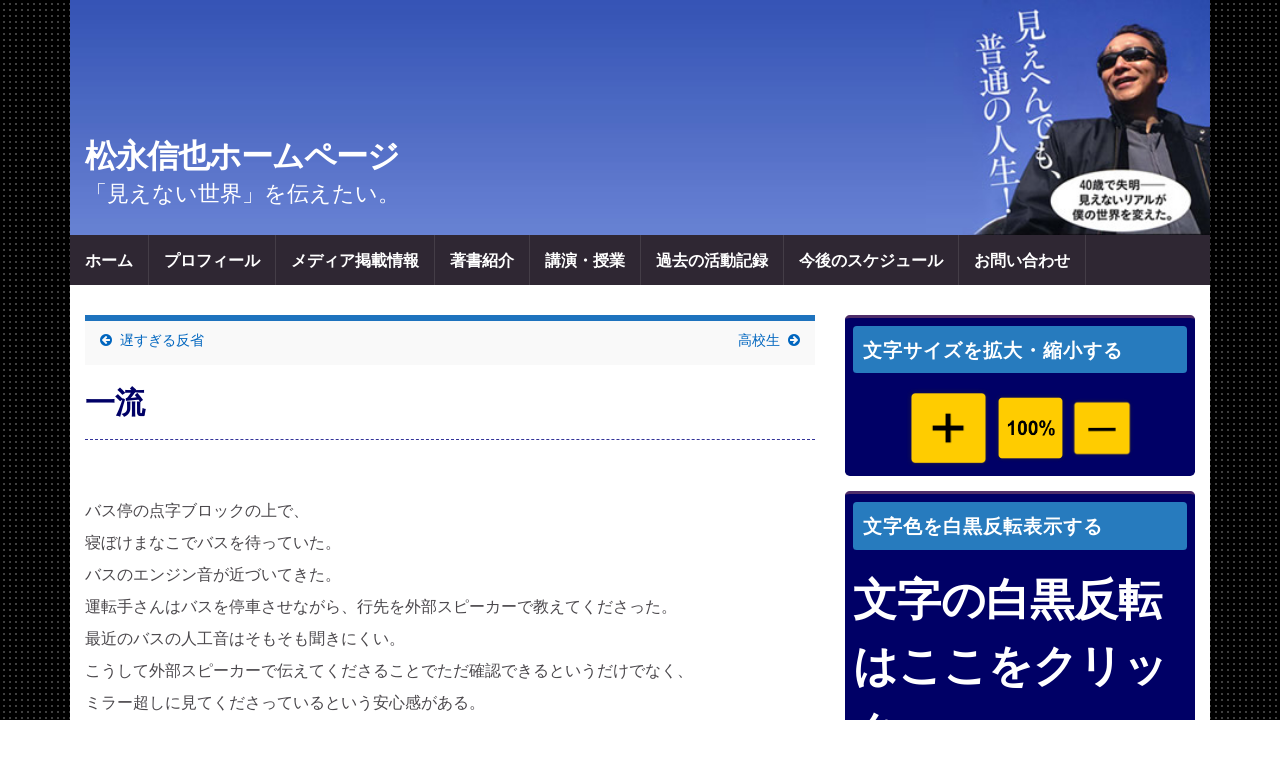

--- FILE ---
content_type: text/html; charset=UTF-8
request_url: https://www.nobuya.org/nobuya/post-1355
body_size: 49078
content:
<!DOCTYPE html><!--[if IE 7]>
<html class="ie ie7" lang="ja" xmlns:og="http://ogp.me/ns#">
<![endif]-->
<!--[if IE 8]>
<html class="ie ie8" lang="ja" xmlns:og="http://ogp.me/ns#">
<![endif]-->
<!--[if !(IE 7) & !(IE 8)]><!-->
<html lang="ja" xmlns:og="http://ogp.me/ns#">
<!--<![endif]-->
    <head>
        <meta charset="UTF-8">
        <meta http-equiv="X-UA-Compatible" content="IE=edge">
        <meta name="viewport" content="width=device-width, initial-scale=1">
        <title>一流 &#8211; 松永信也ホームページ</title>
<meta name='robots' content='max-image-preview:large' />
<link rel='dns-prefetch' href='//secure.gravatar.com' />
<link rel='dns-prefetch' href='//stats.wp.com' />
<link rel='dns-prefetch' href='//v0.wordpress.com' />
<link rel="alternate" type="application/rss+xml" title="松永信也ホームページ &raquo; フィード" href="https://www.nobuya.org/feed" />
<link rel="alternate" type="application/rss+xml" title="松永信也ホームページ &raquo; コメントフィード" href="https://www.nobuya.org/comments/feed" />
<script type="text/javascript">
/* <![CDATA[ */
window._wpemojiSettings = {"baseUrl":"https:\/\/s.w.org\/images\/core\/emoji\/15.0.3\/72x72\/","ext":".png","svgUrl":"https:\/\/s.w.org\/images\/core\/emoji\/15.0.3\/svg\/","svgExt":".svg","source":{"concatemoji":"https:\/\/www.nobuya.org\/wp\/wp-includes\/js\/wp-emoji-release.min.js?ver=6.5.7"}};
/*! This file is auto-generated */
!function(i,n){var o,s,e;function c(e){try{var t={supportTests:e,timestamp:(new Date).valueOf()};sessionStorage.setItem(o,JSON.stringify(t))}catch(e){}}function p(e,t,n){e.clearRect(0,0,e.canvas.width,e.canvas.height),e.fillText(t,0,0);var t=new Uint32Array(e.getImageData(0,0,e.canvas.width,e.canvas.height).data),r=(e.clearRect(0,0,e.canvas.width,e.canvas.height),e.fillText(n,0,0),new Uint32Array(e.getImageData(0,0,e.canvas.width,e.canvas.height).data));return t.every(function(e,t){return e===r[t]})}function u(e,t,n){switch(t){case"flag":return n(e,"\ud83c\udff3\ufe0f\u200d\u26a7\ufe0f","\ud83c\udff3\ufe0f\u200b\u26a7\ufe0f")?!1:!n(e,"\ud83c\uddfa\ud83c\uddf3","\ud83c\uddfa\u200b\ud83c\uddf3")&&!n(e,"\ud83c\udff4\udb40\udc67\udb40\udc62\udb40\udc65\udb40\udc6e\udb40\udc67\udb40\udc7f","\ud83c\udff4\u200b\udb40\udc67\u200b\udb40\udc62\u200b\udb40\udc65\u200b\udb40\udc6e\u200b\udb40\udc67\u200b\udb40\udc7f");case"emoji":return!n(e,"\ud83d\udc26\u200d\u2b1b","\ud83d\udc26\u200b\u2b1b")}return!1}function f(e,t,n){var r="undefined"!=typeof WorkerGlobalScope&&self instanceof WorkerGlobalScope?new OffscreenCanvas(300,150):i.createElement("canvas"),a=r.getContext("2d",{willReadFrequently:!0}),o=(a.textBaseline="top",a.font="600 32px Arial",{});return e.forEach(function(e){o[e]=t(a,e,n)}),o}function t(e){var t=i.createElement("script");t.src=e,t.defer=!0,i.head.appendChild(t)}"undefined"!=typeof Promise&&(o="wpEmojiSettingsSupports",s=["flag","emoji"],n.supports={everything:!0,everythingExceptFlag:!0},e=new Promise(function(e){i.addEventListener("DOMContentLoaded",e,{once:!0})}),new Promise(function(t){var n=function(){try{var e=JSON.parse(sessionStorage.getItem(o));if("object"==typeof e&&"number"==typeof e.timestamp&&(new Date).valueOf()<e.timestamp+604800&&"object"==typeof e.supportTests)return e.supportTests}catch(e){}return null}();if(!n){if("undefined"!=typeof Worker&&"undefined"!=typeof OffscreenCanvas&&"undefined"!=typeof URL&&URL.createObjectURL&&"undefined"!=typeof Blob)try{var e="postMessage("+f.toString()+"("+[JSON.stringify(s),u.toString(),p.toString()].join(",")+"));",r=new Blob([e],{type:"text/javascript"}),a=new Worker(URL.createObjectURL(r),{name:"wpTestEmojiSupports"});return void(a.onmessage=function(e){c(n=e.data),a.terminate(),t(n)})}catch(e){}c(n=f(s,u,p))}t(n)}).then(function(e){for(var t in e)n.supports[t]=e[t],n.supports.everything=n.supports.everything&&n.supports[t],"flag"!==t&&(n.supports.everythingExceptFlag=n.supports.everythingExceptFlag&&n.supports[t]);n.supports.everythingExceptFlag=n.supports.everythingExceptFlag&&!n.supports.flag,n.DOMReady=!1,n.readyCallback=function(){n.DOMReady=!0}}).then(function(){return e}).then(function(){var e;n.supports.everything||(n.readyCallback(),(e=n.source||{}).concatemoji?t(e.concatemoji):e.wpemoji&&e.twemoji&&(t(e.twemoji),t(e.wpemoji)))}))}((window,document),window._wpemojiSettings);
/* ]]> */
</script>
<style id='wp-emoji-styles-inline-css' type='text/css'>

	img.wp-smiley, img.emoji {
		display: inline !important;
		border: none !important;
		box-shadow: none !important;
		height: 1em !important;
		width: 1em !important;
		margin: 0 0.07em !important;
		vertical-align: -0.1em !important;
		background: none !important;
		padding: 0 !important;
	}
</style>
<link rel='stylesheet' id='wp-block-library-css' href='https://www.nobuya.org/wp/wp-includes/css/dist/block-library/style.min.css?ver=6.5.7' type='text/css' media='all' />
<style id='wp-block-library-inline-css' type='text/css'>
.has-text-align-justify{text-align:justify;}
</style>
<link rel='stylesheet' id='mediaelement-css' href='https://www.nobuya.org/wp/wp-includes/js/mediaelement/mediaelementplayer-legacy.min.css?ver=4.2.17' type='text/css' media='all' />
<link rel='stylesheet' id='wp-mediaelement-css' href='https://www.nobuya.org/wp/wp-includes/js/mediaelement/wp-mediaelement.min.css?ver=6.5.7' type='text/css' media='all' />
<style id='jetpack-sharing-buttons-style-inline-css' type='text/css'>
.jetpack-sharing-buttons__services-list{display:flex;flex-direction:row;flex-wrap:wrap;gap:0;list-style-type:none;margin:5px;padding:0}.jetpack-sharing-buttons__services-list.has-small-icon-size{font-size:12px}.jetpack-sharing-buttons__services-list.has-normal-icon-size{font-size:16px}.jetpack-sharing-buttons__services-list.has-large-icon-size{font-size:24px}.jetpack-sharing-buttons__services-list.has-huge-icon-size{font-size:36px}@media print{.jetpack-sharing-buttons__services-list{display:none!important}}.editor-styles-wrapper .wp-block-jetpack-sharing-buttons{gap:0;padding-inline-start:0}ul.jetpack-sharing-buttons__services-list.has-background{padding:1.25em 2.375em}
</style>
<style id='classic-theme-styles-inline-css' type='text/css'>
/*! This file is auto-generated */
.wp-block-button__link{color:#fff;background-color:#32373c;border-radius:9999px;box-shadow:none;text-decoration:none;padding:calc(.667em + 2px) calc(1.333em + 2px);font-size:1.125em}.wp-block-file__button{background:#32373c;color:#fff;text-decoration:none}
</style>
<style id='global-styles-inline-css' type='text/css'>
body{--wp--preset--color--black: #000000;--wp--preset--color--cyan-bluish-gray: #abb8c3;--wp--preset--color--white: #ffffff;--wp--preset--color--pale-pink: #f78da7;--wp--preset--color--vivid-red: #cf2e2e;--wp--preset--color--luminous-vivid-orange: #ff6900;--wp--preset--color--luminous-vivid-amber: #fcb900;--wp--preset--color--light-green-cyan: #7bdcb5;--wp--preset--color--vivid-green-cyan: #00d084;--wp--preset--color--pale-cyan-blue: #8ed1fc;--wp--preset--color--vivid-cyan-blue: #0693e3;--wp--preset--color--vivid-purple: #9b51e0;--wp--preset--gradient--vivid-cyan-blue-to-vivid-purple: linear-gradient(135deg,rgba(6,147,227,1) 0%,rgb(155,81,224) 100%);--wp--preset--gradient--light-green-cyan-to-vivid-green-cyan: linear-gradient(135deg,rgb(122,220,180) 0%,rgb(0,208,130) 100%);--wp--preset--gradient--luminous-vivid-amber-to-luminous-vivid-orange: linear-gradient(135deg,rgba(252,185,0,1) 0%,rgba(255,105,0,1) 100%);--wp--preset--gradient--luminous-vivid-orange-to-vivid-red: linear-gradient(135deg,rgba(255,105,0,1) 0%,rgb(207,46,46) 100%);--wp--preset--gradient--very-light-gray-to-cyan-bluish-gray: linear-gradient(135deg,rgb(238,238,238) 0%,rgb(169,184,195) 100%);--wp--preset--gradient--cool-to-warm-spectrum: linear-gradient(135deg,rgb(74,234,220) 0%,rgb(151,120,209) 20%,rgb(207,42,186) 40%,rgb(238,44,130) 60%,rgb(251,105,98) 80%,rgb(254,248,76) 100%);--wp--preset--gradient--blush-light-purple: linear-gradient(135deg,rgb(255,206,236) 0%,rgb(152,150,240) 100%);--wp--preset--gradient--blush-bordeaux: linear-gradient(135deg,rgb(254,205,165) 0%,rgb(254,45,45) 50%,rgb(107,0,62) 100%);--wp--preset--gradient--luminous-dusk: linear-gradient(135deg,rgb(255,203,112) 0%,rgb(199,81,192) 50%,rgb(65,88,208) 100%);--wp--preset--gradient--pale-ocean: linear-gradient(135deg,rgb(255,245,203) 0%,rgb(182,227,212) 50%,rgb(51,167,181) 100%);--wp--preset--gradient--electric-grass: linear-gradient(135deg,rgb(202,248,128) 0%,rgb(113,206,126) 100%);--wp--preset--gradient--midnight: linear-gradient(135deg,rgb(2,3,129) 0%,rgb(40,116,252) 100%);--wp--preset--font-size--small: 13px;--wp--preset--font-size--medium: 20px;--wp--preset--font-size--large: 36px;--wp--preset--font-size--x-large: 42px;--wp--preset--spacing--20: 0.44rem;--wp--preset--spacing--30: 0.67rem;--wp--preset--spacing--40: 1rem;--wp--preset--spacing--50: 1.5rem;--wp--preset--spacing--60: 2.25rem;--wp--preset--spacing--70: 3.38rem;--wp--preset--spacing--80: 5.06rem;--wp--preset--shadow--natural: 6px 6px 9px rgba(0, 0, 0, 0.2);--wp--preset--shadow--deep: 12px 12px 50px rgba(0, 0, 0, 0.4);--wp--preset--shadow--sharp: 6px 6px 0px rgba(0, 0, 0, 0.2);--wp--preset--shadow--outlined: 6px 6px 0px -3px rgba(255, 255, 255, 1), 6px 6px rgba(0, 0, 0, 1);--wp--preset--shadow--crisp: 6px 6px 0px rgba(0, 0, 0, 1);}:where(.is-layout-flex){gap: 0.5em;}:where(.is-layout-grid){gap: 0.5em;}body .is-layout-flex{display: flex;}body .is-layout-flex{flex-wrap: wrap;align-items: center;}body .is-layout-flex > *{margin: 0;}body .is-layout-grid{display: grid;}body .is-layout-grid > *{margin: 0;}:where(.wp-block-columns.is-layout-flex){gap: 2em;}:where(.wp-block-columns.is-layout-grid){gap: 2em;}:where(.wp-block-post-template.is-layout-flex){gap: 1.25em;}:where(.wp-block-post-template.is-layout-grid){gap: 1.25em;}.has-black-color{color: var(--wp--preset--color--black) !important;}.has-cyan-bluish-gray-color{color: var(--wp--preset--color--cyan-bluish-gray) !important;}.has-white-color{color: var(--wp--preset--color--white) !important;}.has-pale-pink-color{color: var(--wp--preset--color--pale-pink) !important;}.has-vivid-red-color{color: var(--wp--preset--color--vivid-red) !important;}.has-luminous-vivid-orange-color{color: var(--wp--preset--color--luminous-vivid-orange) !important;}.has-luminous-vivid-amber-color{color: var(--wp--preset--color--luminous-vivid-amber) !important;}.has-light-green-cyan-color{color: var(--wp--preset--color--light-green-cyan) !important;}.has-vivid-green-cyan-color{color: var(--wp--preset--color--vivid-green-cyan) !important;}.has-pale-cyan-blue-color{color: var(--wp--preset--color--pale-cyan-blue) !important;}.has-vivid-cyan-blue-color{color: var(--wp--preset--color--vivid-cyan-blue) !important;}.has-vivid-purple-color{color: var(--wp--preset--color--vivid-purple) !important;}.has-black-background-color{background-color: var(--wp--preset--color--black) !important;}.has-cyan-bluish-gray-background-color{background-color: var(--wp--preset--color--cyan-bluish-gray) !important;}.has-white-background-color{background-color: var(--wp--preset--color--white) !important;}.has-pale-pink-background-color{background-color: var(--wp--preset--color--pale-pink) !important;}.has-vivid-red-background-color{background-color: var(--wp--preset--color--vivid-red) !important;}.has-luminous-vivid-orange-background-color{background-color: var(--wp--preset--color--luminous-vivid-orange) !important;}.has-luminous-vivid-amber-background-color{background-color: var(--wp--preset--color--luminous-vivid-amber) !important;}.has-light-green-cyan-background-color{background-color: var(--wp--preset--color--light-green-cyan) !important;}.has-vivid-green-cyan-background-color{background-color: var(--wp--preset--color--vivid-green-cyan) !important;}.has-pale-cyan-blue-background-color{background-color: var(--wp--preset--color--pale-cyan-blue) !important;}.has-vivid-cyan-blue-background-color{background-color: var(--wp--preset--color--vivid-cyan-blue) !important;}.has-vivid-purple-background-color{background-color: var(--wp--preset--color--vivid-purple) !important;}.has-black-border-color{border-color: var(--wp--preset--color--black) !important;}.has-cyan-bluish-gray-border-color{border-color: var(--wp--preset--color--cyan-bluish-gray) !important;}.has-white-border-color{border-color: var(--wp--preset--color--white) !important;}.has-pale-pink-border-color{border-color: var(--wp--preset--color--pale-pink) !important;}.has-vivid-red-border-color{border-color: var(--wp--preset--color--vivid-red) !important;}.has-luminous-vivid-orange-border-color{border-color: var(--wp--preset--color--luminous-vivid-orange) !important;}.has-luminous-vivid-amber-border-color{border-color: var(--wp--preset--color--luminous-vivid-amber) !important;}.has-light-green-cyan-border-color{border-color: var(--wp--preset--color--light-green-cyan) !important;}.has-vivid-green-cyan-border-color{border-color: var(--wp--preset--color--vivid-green-cyan) !important;}.has-pale-cyan-blue-border-color{border-color: var(--wp--preset--color--pale-cyan-blue) !important;}.has-vivid-cyan-blue-border-color{border-color: var(--wp--preset--color--vivid-cyan-blue) !important;}.has-vivid-purple-border-color{border-color: var(--wp--preset--color--vivid-purple) !important;}.has-vivid-cyan-blue-to-vivid-purple-gradient-background{background: var(--wp--preset--gradient--vivid-cyan-blue-to-vivid-purple) !important;}.has-light-green-cyan-to-vivid-green-cyan-gradient-background{background: var(--wp--preset--gradient--light-green-cyan-to-vivid-green-cyan) !important;}.has-luminous-vivid-amber-to-luminous-vivid-orange-gradient-background{background: var(--wp--preset--gradient--luminous-vivid-amber-to-luminous-vivid-orange) !important;}.has-luminous-vivid-orange-to-vivid-red-gradient-background{background: var(--wp--preset--gradient--luminous-vivid-orange-to-vivid-red) !important;}.has-very-light-gray-to-cyan-bluish-gray-gradient-background{background: var(--wp--preset--gradient--very-light-gray-to-cyan-bluish-gray) !important;}.has-cool-to-warm-spectrum-gradient-background{background: var(--wp--preset--gradient--cool-to-warm-spectrum) !important;}.has-blush-light-purple-gradient-background{background: var(--wp--preset--gradient--blush-light-purple) !important;}.has-blush-bordeaux-gradient-background{background: var(--wp--preset--gradient--blush-bordeaux) !important;}.has-luminous-dusk-gradient-background{background: var(--wp--preset--gradient--luminous-dusk) !important;}.has-pale-ocean-gradient-background{background: var(--wp--preset--gradient--pale-ocean) !important;}.has-electric-grass-gradient-background{background: var(--wp--preset--gradient--electric-grass) !important;}.has-midnight-gradient-background{background: var(--wp--preset--gradient--midnight) !important;}.has-small-font-size{font-size: var(--wp--preset--font-size--small) !important;}.has-medium-font-size{font-size: var(--wp--preset--font-size--medium) !important;}.has-large-font-size{font-size: var(--wp--preset--font-size--large) !important;}.has-x-large-font-size{font-size: var(--wp--preset--font-size--x-large) !important;}
.wp-block-navigation a:where(:not(.wp-element-button)){color: inherit;}
:where(.wp-block-post-template.is-layout-flex){gap: 1.25em;}:where(.wp-block-post-template.is-layout-grid){gap: 1.25em;}
:where(.wp-block-columns.is-layout-flex){gap: 2em;}:where(.wp-block-columns.is-layout-grid){gap: 2em;}
.wp-block-pullquote{font-size: 1.5em;line-height: 1.6;}
</style>
<link rel='stylesheet' id='contact-form-7-css' href='https://www.nobuya.org/wp/wp-content/plugins/contact-form-7/includes/css/styles.css?ver=5.9.5' type='text/css' media='all' />
<link rel='stylesheet' id='bootstrap-css' href='https://www.nobuya.org/wp/wp-content/themes/graphene/bootstrap/css/bootstrap.min.css?ver=6.5.7' type='text/css' media='all' />
<link rel='stylesheet' id='font-awesome-css' href='https://www.nobuya.org/wp/wp-content/themes/graphene/fonts/font-awesome/css/font-awesome.min.css?ver=6.5.7' type='text/css' media='all' />
<link rel='stylesheet' id='graphene-css' href='https://www.nobuya.org/wp/wp-content/themes/graphene/style.css?ver=2.7.6' type='text/css' media='screen' />
<link rel='stylesheet' id='graphene-responsive-css' href='https://www.nobuya.org/wp/wp-content/themes/graphene/responsive.css?ver=2.7.6' type='text/css' media='all' />
<link rel='stylesheet' id='graphene-blocks-css' href='https://www.nobuya.org/wp/wp-content/themes/graphene/blocks.css?ver=2.7.6' type='text/css' media='all' />
<link rel='stylesheet' id='jetpack_css-css' href='https://www.nobuya.org/wp/wp-content/plugins/jetpack/css/jetpack.css?ver=13.5.1' type='text/css' media='all' />
<link rel='stylesheet' id='adswscCSS-css' href='https://www.nobuya.org/wp/wp-content/plugins/ads-wp-site-count/css/styles.css?ver=6.5.7' type='text/css' media='all' />
<script type="text/javascript" src="https://www.nobuya.org/wp/wp-includes/js/jquery/jquery.min.js?ver=3.7.1" id="jquery-core-js"></script>
<script type="text/javascript" src="https://www.nobuya.org/wp/wp-includes/js/jquery/jquery-migrate.min.js?ver=3.4.1" id="jquery-migrate-js"></script>
<script type="text/javascript" src="https://www.nobuya.org/wp/wp-content/themes/graphene/bootstrap/js/bootstrap.min.js?ver=2.7.6" id="bootstrap-js"></script>
<script type="text/javascript" src="https://www.nobuya.org/wp/wp-content/themes/graphene/js/bootstrap-hover-dropdown/bootstrap-hover-dropdown.min.js?ver=2.7.6" id="bootstrap-hover-dropdown-js"></script>
<script type="text/javascript" src="https://www.nobuya.org/wp/wp-content/themes/graphene/js/bootstrap-submenu/bootstrap-submenu.min.js?ver=2.7.6" id="bootstrap-submenu-js"></script>
<!--[if lte IE 9]>
<script type="text/javascript" src="https://www.nobuya.org/wp/wp-content/themes/graphene/js/html5shiv/html5shiv.min.js?ver=2.7.6" id="html5shiv-js"></script>
<![endif]-->
<!--[if lt IE 9]>
<script type="text/javascript" src="https://www.nobuya.org/wp/wp-content/themes/graphene/js/respond.js/respond.min.js?ver=2.7.6" id="respond-js"></script>
<![endif]-->
<script type="text/javascript" src="https://www.nobuya.org/wp/wp-content/themes/graphene/js/jquery.infinitescroll.min.js?ver=2.7.6" id="infinite-scroll-js"></script>
<script type="text/javascript" id="graphene-js-extra">
/* <![CDATA[ */
var grapheneJS = {"siteurl":"https:\/\/www.nobuya.org","ajaxurl":"https:\/\/www.nobuya.org\/wp\/wp-admin\/admin-ajax.php","templateUrl":"https:\/\/www.nobuya.org\/wp\/wp-content\/themes\/graphene","isSingular":"1","enableStickyMenu":"","shouldShowComments":"1","commentsOrder":"newest","sliderDisable":"1","sliderInterval":"7000","infScrollBtnLbl":"Load more","infScrollOn":"","infScrollCommentsOn":"","totalPosts":"1","postsPerPage":"10","isPageNavi":"","infScrollMsgText":"Fetching window.grapheneInfScrollItemsPerPage of window.grapheneInfScrollItemsLeft items left ...","infScrollMsgTextPlural":"Fetching window.grapheneInfScrollItemsPerPage of window.grapheneInfScrollItemsLeft items left ...","infScrollFinishedText":"All loaded!","commentsPerPage":"50","totalComments":"0","infScrollCommentsMsg":"Fetching window.grapheneInfScrollCommentsPerPage of window.grapheneInfScrollCommentsLeft comments left ...","infScrollCommentsMsgPlural":"Fetching window.grapheneInfScrollCommentsPerPage of window.grapheneInfScrollCommentsLeft comments left ...","infScrollCommentsFinishedMsg":"All comments loaded!","disableLiveSearch":"1","txtNoResult":"No result found.","isMasonry":""};
/* ]]> */
</script>
<script type="text/javascript" src="https://www.nobuya.org/wp/wp-content/themes/graphene/js/graphene.js?ver=2.7.6" id="graphene-js"></script>
<link rel="https://api.w.org/" href="https://www.nobuya.org/wp-json/" /><link rel="alternate" type="application/json" href="https://www.nobuya.org/wp-json/wp/v2/posts/1355" /><link rel="EditURI" type="application/rsd+xml" title="RSD" href="https://www.nobuya.org/wp/xmlrpc.php?rsd" />
<meta name="generator" content="WordPress 6.5.7" />
<link rel="canonical" href="https://www.nobuya.org/nobuya/post-1355" />
<link rel='shortlink' href='https://wp.me/saR4Jh-075735' />
<link rel="alternate" type="application/json+oembed" href="https://www.nobuya.org/wp-json/oembed/1.0/embed?url=https%3A%2F%2Fwww.nobuya.org%2Fnobuya%2Fpost-1355" />
<link rel="alternate" type="text/xml+oembed" href="https://www.nobuya.org/wp-json/oembed/1.0/embed?url=https%3A%2F%2Fwww.nobuya.org%2Fnobuya%2Fpost-1355&#038;format=xml" />
<!-- Analytics by WP-Statistics v12.6.13 - https://wp-statistics.com/ -->
	<style>img#wpstats{display:none}</style>
				<script>
		   WebFontConfig = {
		      google: { 
		      	families: ["Lato:400,400i,700,700i&display=swap"]		      }
		   };

		   (function(d) {
		      var wf = d.createElement('script'), s = d.scripts[0];
		      wf.src = 'https://ajax.googleapis.com/ajax/libs/webfont/1.6.26/webfont.js';
		      wf.async = true;
		      s.parentNode.insertBefore(wf, s);
		   })(document);
		</script>
	<style type="text/css">
#top-bar{background-color:#000000}.navbar #header-menu-wrap .nav li:focus, .navbar #header-menu-wrap .nav li:hover, .navbar #header-menu-wrap .nav li.current-menu-item, .navbar #header-menu-wrap .nav li.current-menu-ancestor, .navbar #header-menu-wrap .dropdown-menu li, .navbar #header-menu-wrap .dropdown-menu > li > a:focus, .navbar #header-menu-wrap .dropdown-menu > li > a:hover, .navbar #header-menu-wrap .dropdown-menu > .active > a, .navbar #header-menu-wrap .dropdown-menu > .active > a:focus, .navbar #header-menu-wrap .dropdown-menu > .active > a:hover, .navbar #header-menu-wrap .navbar-nav>.open>a, .navbar #header-menu-wrap .navbar-nav>.open>a:focus, .navbar #header-menu-wrap .navbar-nav>.open>a:hover, .navbar .navbar-nav>.active>a, .navbar .navbar-nav>.active>a:focus, .navbar .navbar-nav>.active>a:hover, #header-menu-wrap #mega-menu-wrap-Header-Menu #mega-menu-Header-Menu li.mega-current-menu-item, #header-menu-wrap #mega-menu-wrap-Header-Menu #mega-menu-Header-Menu > li.mega-menu-item > a.mega-menu-link:hover, #header-menu-wrap #mega-menu-wrap-Header-Menu #mega-menu-Header-Menu > li.mega-toggle-on > a.mega-menu-link, #header-menu-wrap #mega-menu-wrap-Header-Menu #mega-menu-Header-Menu > li.mega-current-menu-item > a.mega-menu-link {background: #ffffff}.navbar #header-menu-wrap .navbar-nav>.active>a, .navbar #header-menu-wrap .navbar-nav>.active>a:focus, .navbar #header-menu-wrap .navbar-nav>.active>a:hover, .navbar #header-menu-wrap .navbar-nav>.open>a, .navbar #header-menu-wrap .navbar-nav>.open>a:focus, .navbar #header-menu-wrap .navbar-nav>.open>a:hover, .navbar #header-menu-wrap .navbar-nav>.current-menu-item>a, .navbar #header-menu-wrap .navbar-nav>.current-menu-item>a:hover, .navbar #header-menu-wrap .navbar-nav>.current-menu-item>a:focus, .navbar #header-menu-wrap .navbar-nav>.current-menu-ancestor>a, .navbar #header-menu-wrap .navbar-nav>.current-menu-ancestor>a:hover, .navbar #header-menu-wrap .navbar-nav>.current-menu-ancestor>a:focus, .navbar #header-menu-wrap .navbar-nav>li>a:focus, .navbar #header-menu-wrap .navbar-nav>li>a:hover, #header-menu-wrap #mega-menu-wrap-Header-Menu #mega-menu-Header-Menu li.mega-current-menu-item, #header-menu-wrap #mega-menu-wrap-Header-Menu #mega-menu-Header-Menu > li.mega-menu-item > a.mega-menu-link:hover, #header-menu-wrap #mega-menu-wrap-Header-Menu #mega-menu-Header-Menu > li.mega-toggle-on > a.mega-menu-link, #header-menu-wrap #mega-menu-wrap-Header-Menu #mega-menu-Header-Menu > li.mega-current-menu-item > a.mega-menu-link {color: #000000}a, .post .date .day, .pagination>li>a, .pagination>li>a:hover, .pagination>li>span, #comments > h4.current a, #comments > h4.current a .fa, .post-nav-top p, .post-nav-top a, .autocomplete-suggestions strong {color: #0066bf}a:focus, a:hover, .post-nav-top a:hover {color: #2f7cbf}.sticky {border-color: #6394bf}.carousel.style-card a {color: #1e73be}.btn, .btn:focus, .btn:hover, .Button, .colour-preview .button, input[type="submit"], button[type="submit"], #commentform #submit, .wpsc_buy_button, #back-to-top, .wp-block-button .wp-block-button__link:not(.has-background) {background: #1e73be; color: #ffffff}.label-primary, .pagination>.active>a, .pagination>.active>a:focus, .pagination>.active>a:hover, .pagination>.active>span, .pagination>.active>span:focus, .pagination>.active>span:hover, .list-group-item.parent, .list-group-item.parent:focus, .list-group-item.parent:hover {background: #1e73be; border-color: #1e73be; color: #ffffff}.post-nav-top, .archive-title, .page-title, .term-desc, .breadcrumb {background-color: #f9f9f9; border-color: #1e73be}.archive-title span {color: #1e73be}#comments ol.children li.bypostauthor, #comments li.bypostauthor.comment {border-color: #1e73be}#footer, .graphene-footer{background-color:#1f1a22;color:#b8bdc6}#sidebar_bottom a, #sidebar_bottom a:visited {color:#1e73be}#header .header_title{ font-size:3.5em; }#header .header_desc{ font-weight:bold; }.carousel, .carousel .item{height:400px}@media (max-width: 991px) {.carousel, .carousel .item{height:300px}}@media (min-width: 1200px) {.container {width:1140px}}
</style>
		<script type="application/ld+json">{"@context":"http:\/\/schema.org","@type":"Article","mainEntityOfPage":"https:\/\/www.nobuya.org\/nobuya\/post-1355","publisher":{"@type":"Organization","name":"\u677e\u6c38\u4fe1\u4e5f\u30db\u30fc\u30e0\u30da\u30fc\u30b8"},"headline":"\u4e00\u6d41","datePublished":"2014-09-04T07:57:35+00:00","dateModified":"2018-03-26T10:40:13+00:00","description":"\u30d0\u30b9\u505c\u306e\u70b9\u5b57\u30d6\u30ed\u30c3\u30af\u306e\u4e0a\u3067\u3001 \u5bdd\u307c\u3051\u307e\u306a\u3053\u3067\u30d0\u30b9\u3092\u5f85\u3063\u3066\u3044\u305f\u3002 \u30d0\u30b9\u306e\u30a8\u30f3\u30b8\u30f3\u97f3\u304c\u8fd1\u3065\u3044\u3066\u304d\u305f\u3002 \u904b\u8ee2\u624b\u3055\u3093\u306f ...","author":{"@type":"Person","name":"nobuya"}}</script>
	<meta property="og:title" content="一流" />
<meta property="og:site_name" content="松永信也ホームページ" />
<meta property="og:description" content="バス停の点字ブロックの上で、 寝ぼけまなこでバスを待っていた。 バスのエンジン音が近づいてきた。 運転手さんはバスを停車させながら、行先を外部スピーカーで教えてくださった。..." />
<meta property="og:type" content="article" />
<meta property="og:url" content="https://www.nobuya.org/nobuya/post-1355" />
<meta property="og:image" content="https://www.nobuya.org/wp/wp-content/uploads/2012/12/banner_l.png" />
<style type="text/css" id="custom-background-css">
body.custom-background { background-image: url("https://www.nobuya.org/wp/wp-content/uploads/2013/05/bg2.png"); background-position: left top; background-size: auto; background-repeat: repeat; background-attachment: scroll; }
</style>
	
<!-- Jetpack Open Graph Tags -->
<meta property="og:type" content="article" />
<meta property="og:title" content="一流" />
<meta property="og:url" content="https://www.nobuya.org/nobuya/post-1355" />
<meta property="og:description" content="バス停の点字ブロックの上で、 寝ぼけまなこでバスを待っていた。 バスのエンジン音が近づいてきた。 運転手さんは&hellip;" />
<meta property="article:published_time" content="2014-09-03T22:57:35+00:00" />
<meta property="article:modified_time" content="2018-03-26T01:40:13+00:00" />
<meta property="og:site_name" content="松永信也ホームページ" />
<meta property="og:image" content="https://s0.wp.com/i/blank.jpg" />
<meta property="og:image:alt" content="" />
<meta property="og:locale" content="ja_JP" />
<meta name="twitter:text:title" content="一流" />
<meta name="twitter:card" content="summary" />

<!-- End Jetpack Open Graph Tags -->
<link rel="stylesheet" type="text/css" id="wp-custom-css" href="https://www.nobuya.org/?custom-css=0d848d7141" />    <!-- BEGIN Google Analytics script -->
    	<script type="text/javascript">

  var _gaq = _gaq || [];
  _gaq.push(['_setAccount', 'UA-33618919-1']);
  _gaq.push(['_trackPageview']);

  (function() {
    var ga = document.createElement('script'); ga.type = 'text/javascript'; ga.async = true;
    ga.src = ('https:' == document.location.protocol ? 'https://ssl' : 'http://www') + '.google-analytics.com/ga.js';
    var s = document.getElementsByTagName('script')[0]; s.parentNode.insertBefore(ga, s);
  })();

</script>    <!-- END Google Analytics script -->
        </head>
    <body class="post-template-default single single-post postid-1355 single-format-standard custom-background wp-embed-responsive layout-boxed two_col_left two-columns singular">
        
        <div class="container boxed-wrapper">
            
            

            <div id="header" class="row">

                <img src="https://www.nobuya.org/wp/wp-content/uploads/2012/07/nobuya22.jpg" alt="松永信也ホームページ" title="松永信也ホームページ" width="960" height="198" />                
                                    <a href="https://www.nobuya.org" id="header_img_link" title="フロントページに戻る">&nbsp;</a>                            </div>


                        <nav class="navbar row navbar-inverse">

                <div class="navbar-header align-left">
                		                    <button type="button" class="navbar-toggle collapsed" data-toggle="collapse" data-target="#header-menu-wrap, #secondary-menu-wrap">
	                        <span class="sr-only">Toggle navigation</span>
	                        <span class="icon-bar"></span>
	                        <span class="icon-bar"></span>
	                        <span class="icon-bar"></span>
	                    </button>
                	                    
                    
                                            <p class="header_title">
                            <a href="https://www.nobuya.org" title="フロントページに戻る">                                松永信也ホームページ                            </a>                        </p>
                    
                                                    <p class="header_desc">「見えない世界」を伝えたい。</p>
                                            
                                    </div>

                                    <div class="collapse navbar-collapse" id="header-menu-wrap">

            			<ul id="header-menu" class="nav navbar-nav flip"><li id="menu-item-23" class="menu-item menu-item-type-custom menu-item-object-custom menu-item-home menu-item-23"><a href="https://www.nobuya.org/">ホーム</a></li>
<li id="menu-item-25" class="menu-item menu-item-type-post_type menu-item-object-page menu-item-25"><a href="https://www.nobuya.org/profile">プロフィール</a></li>
<li id="menu-item-26" class="menu-item menu-item-type-post_type menu-item-object-page menu-item-26"><a href="https://www.nobuya.org/media">メディア掲載情報</a></li>
<li id="menu-item-27" class="menu-item menu-item-type-post_type menu-item-object-page menu-item-27"><a href="https://www.nobuya.org/books">著書紹介</a></li>
<li id="menu-item-297" class="menu-item menu-item-type-post_type menu-item-object-page menu-item-297"><a href="https://www.nobuya.org/lecture">講演・授業</a></li>
<li id="menu-item-193" class="menu-item menu-item-type-taxonomy menu-item-object-category menu-item-193"><a href="https://www.nobuya.org/category/activityrecord">過去の活動記録</a></li>
<li id="menu-item-188" class="menu-item menu-item-type-taxonomy menu-item-object-category menu-item-188"><a href="https://www.nobuya.org/category/schedule">今後のスケジュール</a></li>
<li id="menu-item-128" class="menu-item menu-item-type-post_type menu-item-object-page menu-item-128"><a href="https://www.nobuya.org/contact">お問い合わせ</a></li>
</ul>                        
            			                        
                                            </div>
                
                                    
                            </nav>

            
            <div id="content" class="clearfix hfeed row">
                
                    
                                        
                    <div id="content-main" class="clearfix content-main col-md-8">
                    
	
		<div class="post-nav post-nav-top clearfix">
			<p class="previous col-sm-6"><i class="fa fa-arrow-circle-left"></i> <a href="https://www.nobuya.org/nobuya/post-1344" rel="prev">遅すぎる反省</a></p>			<p class="next-post col-sm-6"><a href="https://www.nobuya.org/nobuya/post-1356" rel="next">高校生</a> <i class="fa fa-arrow-circle-right"></i></p>					</div>
		        
<div id="post-1355" class="clearfix post post-1355 type-post status-publish format-standard hentry category-nobuya nodate item-wrap">
		
	<div class="entry clearfix">
    	
                        
		        <h1 class="post-title entry-title">
			一流			        </h1>
		
				
				<div class="entry-content clearfix">
							
										
						<p>バス停の点字ブロックの上で、<br />
寝ぼけまなこでバスを待っていた。<br />
バスのエンジン音が近づいてきた。<br />
運転手さんはバスを停車させながら、行先を外部スピーカーで教えてくださった。<br />
最近のバスの人工音はそもそも聞きにくい。<br />
こうして外部スピーカーで伝えてくださることでただ確認できるというだけでなく、<br />
ミラー超しに見てくださっているという安心感がある。<br />
乗車しようとしたら、ノンステップであることも伝えてくださった。<br />
そして乗車と同時に、<br />
僕が手すりをつかんで立った目前のイスが空いていることを教えてくださった。<br />
僕は運転手さんに届く大きさの声でありがとうございますを言いながら座った。<br />
運転手さんはバス停に着く度に、乗車してくるお客さんに丁寧な案内を続けられた。<br />
いくつめかの停留所で車いすのお客さんが乗車された。<br />
運転手さんは、すぐに運転席から出てきて車いすの固定をしようとされたが、<br />
留め具の形状が合わなかったようでいつもよりは少し時間がかかった。<br />
なんとか準備ができて、再度バスを出発させる際、<br />
運転手さんはまるで車いすのお客さんの代弁者のように、<br />
出発が少し遅れたことを詫びられた。<br />
ただ、その言葉の選び方にも、車いすのお客さんへの配慮が感じられた。<br />
和やかな空気の中で、バスは走り続けた。<br />
そしてまたいくつメカのバス停、<br />
乗り込んできたお客さんの一人が、<br />
バスが定刻でないと運転席の近くまで行って、運転手さんを攻めた。<br />
「お客様の安全な乗車のために少し遅れました。申し訳ございません。」<br />
運転手さんはただそれだけ謝ると、先ほどまでと同じように運転を続けられた。<br />
バス停に着く度に、爽やかな声で案内をされていた。<br />
終点の桂駅にバスが到着した。<br />
僕は予定の会議に遅れそうだったが、<br />
わざと一番最後に降りた。<br />
一流の仕事をできる人と、少し会話をしたかった。<br />
「運転も接客も放送も、すべて完璧で感動しました。ありがとうございました。」<br />
降り際に、僕はただそれだけを伝えた。<br />
運転手さんは微笑みながら、そんなことないですとおっしゃった。<br />
僕は再度感謝を伝えながらバスを降りて、駅へ向かって歩き出した。<br />
そしてなんとなく、今日はきっといい一日になるなと思った。<br />
(2014年９月４日)</p>
								</div>
		
			</div>

</div>














            
  

                </div><!-- #content-main -->
        
            
<div id="sidebar1" class="sidebar sidebar-right widget-area col-md-4">

	
    <div id="zoom_widget-2" class="sidebar-wrap clearfix zoom_widget"><h3>文字サイズを拡大・縮小する</h3><script type="text/javascript"> 
function ChangeLineHeight(num1) {
      document.body.style.lineHeight = num1; // ページ全体の行間を変更 wakuchin modified 参考：  http://www.nishishi.com/javascript/2007/lineheight-changer.html //
      document.getElementById('sidebar1').style.lineHeight = num1;
      document.body.style.overflow = 'visible';
      document.body.style.fontWeight = 'bolder'; 
   }
   
//document.write('<img src="https://www.nobuya.org/wp/wp-content/plugins/Zoom/elements/images/setsumei.png" alt="" title="" />');// // wakuchin added //
var tag='##P#A#H1#H2#H3#H4#H5#H6#SPAN#DIV#TD#LI#BUTTON#B#I#FONT#LABEL#STRONG' ;
var class_='' ;
var id_='' ;
var max_=parseInt('220') ;
var min_=parseInt('60') ;
var all_elems=new Array();
var elements_id=null;
var al_id=false;
var al_class=false;
var allow_ids=new Array();
var allow_classes=new Array();

x=id_;
if(x)
	while(x.indexOf('#')!=-1)
	{
	val=x.substr(0,x.indexOf('#'));	   
	allow_ids.push(val);
	x=x.substr(x.indexOf('#')+1);
	}
else
	allow_ids[0]=false;

x=class_;
if(x)
	while(x.indexOf('#')!=-1)
	{
	val=x.substr(0,x.indexOf('#'));	   
	allow_classes.push(val);
	x=x.substr(x.indexOf('#')+1);
	}
else
	allow_classes[0]=false;

function getTextNodesIn(node, includeWhitespaceNodes, fontSize)
{
    var textNodes = [], whitespace = /^\s*$/;
    function getTextNodes(node) 
    {
    		    //alert(node.parentNode);

        if (node.nodeType == 3) 
	{
		    if (includeWhitespaceNodes || !whitespace.test(node.nodeValue)) 
		    {
		    parent_=node.parentNode;
			  if(parent_.nodeName=="FONT" && parent_.getAttribute("my")=="my" )
			  {if(((tag.indexOf('#'+parent_.parentNode.tagName)!=-1) || (tag.indexOf("all")!=-1)) && (parent_.parentNode.tagName!="SCRIPT"))
				{
					x=fontSize+"%";
					parent_.style.fontSize=x;
				}
			  }
						  
			  else
			  {	
				if(((tag.indexOf('#'+parent_.tagName)!=-1) || (tag.indexOf("all")!=-1)) && (parent_.tagName!="SCRIPT"))
				 {

					var newnode=document.createElement('font');
					newnode.setAttribute('style','font-size:'+fontSize+'%');
					newnode.setAttribute('my','my');
					
				    var text = document.createTextNode(node.nodeValue);
				    
				    newnode.appendChild(text);
				    parent_.replaceChild(newnode,node);
					textNodes.push(node);
				 }   
			   }
		  
		    }
        } 
	else 
	{
            for (var i = 0, len = node.childNodes.length; i < len; ++i) 
	    {
                getTextNodes(node.childNodes[i]);
            }
        }
    }

    getTextNodes(node);
    return textNodes;
}

var prefsLoaded_my = false;
var defaultFontSize_my =100;
var currentFontSize_my = defaultFontSize_my;
    //alert(currentFontSize_my);

function changeFontSize_my(sizeDifference_my){
    currentFontSize_my = parseInt(currentFontSize_my) + parseInt(sizeDifference_my * 20);	// wakuchin modified *5 --> *20 //
    if(currentFontSize_my > max_){
        currentFontSize_my = max_;
    }else if(currentFontSize_my < min_){
        currentFontSize_my = min_;
    }
setFontSize_my(currentFontSize_my);
};

function setFontSize_my(fontSize){
for(i=0; i<all_elems.length; i++)
    	getTextNodesIn(all_elems[i],false, currentFontSize_my);
};


function revertStyles_my()
{

    currentFontSize_my = defaultFontSize_my;
    setFontSize_my(0);

}


function createCookie_my(name,value,days) {
  if (days) {
    var date = new Date();
    date.setTime(date.getTime()+(days*24*60*60*1000));
    var expires = "; expires="+date.toGMTString();
  }
  else expires = "";
  document.cookie = name+"="+value+expires+"; path=/";
};

function readCookie_my(name) {
  var nameEQ = name + "=";
  var ca = document.cookie.split(';');
  for(var i=0;i < ca.length;i++) {
    var c = ca[i];
    while (c.charAt(0)==' ') c = c.substring(1,c.length);
    if (c.indexOf(nameEQ) == 0) return c.substring(nameEQ.length,c.length);
  }
  return null;
};


	var getElementsByClassName = function (className, tag, elm){
	
	if (document.getElementsByClassName) {
		getElementsByClassName = function (className, tag, elm) {
			elm = elm || document;
			var elements = elm.getElementsByClassName(className),
				nodeName = (tag)? new RegExp("\\b" + tag + "\\b", "i") : null,
				returnElements = [],
				current;
			for(var i=0, il=elements.length; i<il; i+=1){
				current = elements[i];
				if(!nodeName || nodeName.test(current.nodeName)) {
					returnElements.push(current);
				}
			}
			return returnElements;
		};
	}
	else if (document.evaluate) {
		getElementsByClassName = function (className, tag, elm) {
			tag = tag || "*";
			elm = elm || document;
			var classes = className.split(" "),
				classesToCheck = "",
				xhtmlNamespace = "http://www.w3.org/1999/xhtml",
				namespaceResolver = (document.documentElement.namespaceURI === xhtmlNamespace)? xhtmlNamespace : null,
				returnElements = [],
				elements,
				node;
			for(var j=0, jl=classes.length; j<jl; j+=1){
				classesToCheck += "[contains(concat(' ', @class, ' '), ' " + classes[j] + " ')]";
			}
			try	{
				elements = document.evaluate(".//" + tag + classesToCheck, elm, namespaceResolver, 0, null);
			}
			catch (e) {
				elements = document.evaluate(".//" + tag + classesToCheck, elm, null, 0, null);
			}
			while ((node = elements.iterateNext())) {
				returnElements.push(node);
			}
			return returnElements;
		};
	}
	else {
		getElementsByClassName = function (className, tag, elm) {
			tag = tag || "*";
			elm = elm || document;
			var classes = className.split(" "),
				classesToCheck = [],
				elements = (tag === "*" && elm.all)? elm.all : elm.getElementsByTagName(tag),
				current,
				returnElements = [],
				match;
			for(var k=0, kl=classes.length; k<kl; k+=1){
				classesToCheck.push(new RegExp("(^|\\s)" + classes[k] + "(\\s|$)"));
			}
			for(var l=0, ll=elements.length; l<ll; l+=1){
				current = elements[l];
				match = false;
				for(var m=0, ml=classesToCheck.length; m<ml; m+=1){
					match = classesToCheck[m].test(current.className);
					if (!match) {
						break;
					}
				}
				if (match) {
					returnElements.push(current);
				}
			}
			return returnElements;
		};
	}
	return getElementsByClassName(className, tag, elm);
};

function zoomOnload()
{
	if(allow_ids[0])
	for(i=0; i<allow_ids.length; i++)
	{
		if(allow_ids[i])
		{
			if(document.getElementById(allow_ids[i]))
			{
				all_elems.push(document.getElementById(allow_ids[i]));
			}
		}
	}
	
	else

	{
			al_id=true;
	}
	
	if(allow_classes[0])
	for(i=0; i<allow_classes.length; i++)
	{
		if(allow_classes[i])
		{
			if(getElementsByClassName(allow_classes[i])[0])
			{
				var elements_class=new Array();
				elements_class=getElementsByClassName(allow_classes[i]);
				for(x=0; x<elements_class.length; x++)
					all_elems.push(elements_class[x]);
			}
		}


	}
	
	else

	{
			al_class=true;
	}
	
if(al_id && al_class)
all_elems[0]=document.body;
setUserOptions_my();

}


function setUserOptions_my(){

    if(!prefsLoaded_my)
    {
        cookie = readCookie_my("fontSize");
        currentFontSize_my = cookie ? cookie : defaultFontSize_my;
	for(i=0; i<all_elems.length; i++)
	{

		if(all_elems[i])
			setFontSize_my(all_elems[i], false, currentFontSize_my);
	}
        prefsLoaded_my = true;
    }
}

function saveSettings_my()
{
  createCookie_my("fontSize", currentFontSize_my, 365);
}

function zoomAddToOnload()
{ 
	if(zoomOldFunctionOnLoad){ zoomOldFunctionOnLoad(); }
	zoomOnload();
}

function zoomAddToOnUnload()
{ 
	if(zoomOldFunctionOnUnload){ zoomOldFunctionOnUnload(); }
	saveSettings_my();
}

function zoomLoadBody()
{
	zoomOldFunctionOnLoad = window.onload;
	zoomOldFunctionOnUnload = window.onunload;
	window.onload = zoomAddToOnload;
	window.onunload = zoomAddToOnUnload;
}

var zoomOldFunctionOnLoad = null;
var zoomOldFunctionOnUnload = null;

zoomLoadBody();
</script>


<img src="https://www.nobuya.org/wp/wp-content/plugins/Zoom/elements/images/3/plus.png" id="plus" style="display:inline;cursor:pointer; height:80px" onclick="ChangeLineHeight(1.5);changeFontSize_my(2); return false;" />
	<img src="https://www.nobuya.org/wp/wp-content/plugins/Zoom/elements/images/3/100.png" id="100" style="display:inline;cursor:pointer; height:70px" onclick="ChangeLineHeight(1.5);revertStyles_my(2); return false;" />
	<img src="https://www.nobuya.org/wp/wp-content/plugins/Zoom/elements/images/3/minus.png" id="minus" style="display:inline;cursor:pointer; height:60px" onclick="ChangeLineHeight(1.5);changeFontSize_my(-2); return false;" />
	</div>
<!-- Start of Remove Color Widget -->
<div id="kpg_remcolor-2" class="sidebar-wrap clearfix widget_kpg_remcolor"><h3>文字色を白黒反転表示する</h3><script>
	function remcolor() {
		try {
			var bg=document.getElementsByTagName("*");
			for (var i = 0; i < bg.length; i++) {
				bg[i].style.color="rgb(255,255,255)";
				bg[i].style.backgroundColor="rgb(0,0,0)";
				bg[i].style.backgroundImage="";
			}
		} catch (e) {}
	}
</script>
<a href="javascript:remcolor()">文字の白黒反転はここをクリック</a><br /><span style="color:white;font-size:100%;">（別ページに移動すると、反転が元に戻ります。）</span>
		</div>
<!-- end of Remove Color Widget -->
<div id="linkcat-2" class="sidebar-wrap clearfix widget_links"><h3>リンク</h3>
	<ul class='xoxo blogroll'>
<li><a href="https://porini.co.jp/" rel="contact met colleague noopener" title="みえない、みえにくい方を総合的にサポートしています（視覚障害者の福祉サービス利用相談、視覚障害者の外出のサポート、視覚障害者ガイドヘルパー養成研修）" target="_blank">01 株式会社ぽりに</a></li>
<li><a href="http://cebu-kodomotachi.jp/" rel="noopener" target="_blank">02 NPO法人　イロイ・メモリアル・スカラーシップ（EMS）</a></li>
<li><a href="https://roudoku-bunko.org/kazenoroudoku/index.html" rel="contact noopener" target="_blank">03風の朗読サイト</a></li>

	</ul>
</div>
<div id="search-2" class="sidebar-wrap clearfix widget_search"><h3>ホームページ内検索</h3><form class="searchform" method="get" action="https://www.nobuya.org">
	<div class="input-group">
		<div class="form-group live-search-input">
		    <input type="text" name="s" class="form-control" placeholder="検索">
		    		</div>
	    <span class="input-group-btn">
	    	<button class="btn btn-default" type="submit"><i class="fa fa-search"></i></button>
	    </span>
    </div>
    </form></div><div id="adswscwidget-2" class="sidebar-wrap clearfix widget_adswscwidget"><h3>アクセスカウンタ</h3><p id='adswsc_block' align='center'> <span id='adswsc_countertext'> 2035553 </span></a> </p></div>    
        
    
</div><!-- #sidebar1 -->        
        
    </div><!-- #content -->




<div id="footer" class="row">
    
        
        <div class="copyright-developer">
                            <div id="copyright">
                    <p>© 2012 松永信也.</p>
                </div>
            
                            <div id="developer">
                    <p>
                                                Made with <i class="fa fa-heart"></i> by <a href="https://www.graphene-theme.com/" rel="nofollow">Grapheneの設定</a>.                    </p>

                                    </div>
                    </div>

                
    </div><!-- #footer -->


</div><!-- #container -->

		<a href="#" id="back-to-top" title="Back to top"><i class="fa fa-chevron-up"></i></a>
	<script type="text/javascript" src="https://www.nobuya.org/wp/wp-content/plugins/contact-form-7/includes/swv/js/index.js?ver=5.9.5" id="swv-js"></script>
<script type="text/javascript" id="contact-form-7-js-extra">
/* <![CDATA[ */
var wpcf7 = {"api":{"root":"https:\/\/www.nobuya.org\/wp-json\/","namespace":"contact-form-7\/v1"}};
/* ]]> */
</script>
<script type="text/javascript" src="https://www.nobuya.org/wp/wp-content/plugins/contact-form-7/includes/js/index.js?ver=5.9.5" id="contact-form-7-js"></script>
<script type="text/javascript" src="https://www.nobuya.org/wp/wp-includes/js/comment-reply.min.js?ver=6.5.7" id="comment-reply-js" async="async" data-wp-strategy="async"></script>
<script type="text/javascript" src="https://stats.wp.com/e-202604.js" id="jetpack-stats-js" data-wp-strategy="defer"></script>
<script type="text/javascript" id="jetpack-stats-js-after">
/* <![CDATA[ */
_stq = window._stq || [];
_stq.push([ "view", JSON.parse("{\"v\":\"ext\",\"blog\":\"160412927\",\"post\":\"1355\",\"tz\":\"9\",\"srv\":\"www.nobuya.org\",\"j\":\"1:13.5.1\"}") ]);
_stq.push([ "clickTrackerInit", "160412927", "1355" ]);
/* ]]> */
</script>
</body>
</html>